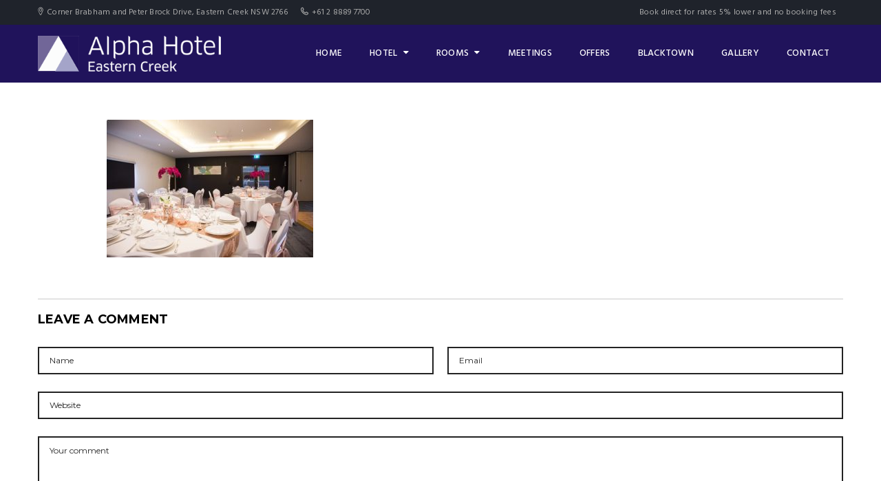

--- FILE ---
content_type: text/html; charset=UTF-8
request_url: https://www.alphahoteleasterncreek.com.au/gallery/meetings-and-functions/alpha-hotel-eastern-creek-functions-and-weddings-47/
body_size: 11857
content:
<!DOCTYPE html>
<html lang="en-US">
<head>
	<meta charset="UTF-8">
	<meta http-equiv="X-UA-Compatible" content="IE=edge">
	<meta name="viewport" content="width=device-width, initial-scale=1.0, maximum-scale=1.0, user-scalable=no">
	<meta name="format-detection" content="telephone=no">
	<meta name="apple-mobile-web-app-capable" content="yes">
	<link href="https://alphahoteleasterncreek.com.au/wp-content/uploads/2018/01/Alpha-Hotel-Eastern-Creek-Fav-Icon-1-min.png" rel="shortcut icon">	<link rel="profile" href="https://gmpg.org/xfn/11"/>
	<link rel="pingback" href="https://www.alphahoteleasterncreek.com.au/xmlrpc.php"/>
	<!--[if lt IE 9]>
	<script src="https://html5shim.googlecode.com/svn/trunk/html5.js"></script>
	<script src="https://css3-mediaqueries-js.googlecode.com/svn/trunk/css3-mediaqueries.js"></script>
	<![endif]-->
	<meta name='robots' content='index, follow, max-image-preview:large, max-snippet:-1, max-video-preview:-1' />

	<!-- This site is optimized with the Yoast SEO plugin v19.4 - https://yoast.com/wordpress/plugins/seo/ -->
	<title>Alpha Hotel Eastern Creek Functions and Weddings-47 - Alpha Hotel Eastern Creek</title>
	<link rel="canonical" href="https://test.alphahoteleasterncreek.com.au/wp-content/uploads/2018/02/Alpha-Hotel-Eastern-Creek-Functions-and-Weddings-47.jpg" />
	<meta property="og:locale" content="en_US" />
	<meta property="og:type" content="article" />
	<meta property="og:title" content="Alpha Hotel Eastern Creek Functions and Weddings-47 - Alpha Hotel Eastern Creek" />
	<meta property="og:url" content="https://test.alphahoteleasterncreek.com.au/wp-content/uploads/2018/02/Alpha-Hotel-Eastern-Creek-Functions-and-Weddings-47.jpg" />
	<meta property="og:site_name" content="Alpha Hotel Eastern Creek" />
	<meta property="og:image" content="https://test.alphahoteleasterncreek.com.au/wp-content/uploads/2018/02/Alpha-Hotel-Eastern-Creek-Functions-and-Weddings-47.jpg" />
	<meta property="og:image:width" content="1000" />
	<meta property="og:image:height" content="667" />
	<meta property="og:image:type" content="image/jpeg" />
	<script type="application/ld+json" class="yoast-schema-graph">{"@context":"https://schema.org","@graph":[{"@type":"WebSite","@id":"https://www.alphahoteleasterncreek.com.au/#website","url":"https://www.alphahoteleasterncreek.com.au/","name":"Alpha Hotel Eastern Creek","description":"Alpha Hotel Eastern Creek","potentialAction":[{"@type":"SearchAction","target":{"@type":"EntryPoint","urlTemplate":"https://www.alphahoteleasterncreek.com.au/?s={search_term_string}"},"query-input":"required name=search_term_string"}],"inLanguage":"en-US"},{"@type":"ImageObject","inLanguage":"en-US","@id":"https://test.alphahoteleasterncreek.com.au/wp-content/uploads/2018/02/Alpha-Hotel-Eastern-Creek-Functions-and-Weddings-47.jpg#primaryimage","url":"https://www.alphahoteleasterncreek.com.au/wp-content/uploads/2018/02/Alpha-Hotel-Eastern-Creek-Functions-and-Weddings-47.jpg","contentUrl":"https://www.alphahoteleasterncreek.com.au/wp-content/uploads/2018/02/Alpha-Hotel-Eastern-Creek-Functions-and-Weddings-47.jpg","width":1000,"height":667},{"@type":"WebPage","@id":"https://test.alphahoteleasterncreek.com.au/wp-content/uploads/2018/02/Alpha-Hotel-Eastern-Creek-Functions-and-Weddings-47.jpg","url":"https://test.alphahoteleasterncreek.com.au/wp-content/uploads/2018/02/Alpha-Hotel-Eastern-Creek-Functions-and-Weddings-47.jpg","name":"Alpha Hotel Eastern Creek Functions and Weddings-47 - Alpha Hotel Eastern Creek","isPartOf":{"@id":"https://www.alphahoteleasterncreek.com.au/#website"},"primaryImageOfPage":{"@id":"https://test.alphahoteleasterncreek.com.au/wp-content/uploads/2018/02/Alpha-Hotel-Eastern-Creek-Functions-and-Weddings-47.jpg#primaryimage"},"image":{"@id":"https://test.alphahoteleasterncreek.com.au/wp-content/uploads/2018/02/Alpha-Hotel-Eastern-Creek-Functions-and-Weddings-47.jpg#primaryimage"},"thumbnailUrl":"https://www.alphahoteleasterncreek.com.au/wp-content/uploads/2018/02/Alpha-Hotel-Eastern-Creek-Functions-and-Weddings-47.jpg","datePublished":"2018-02-22T11:42:16+00:00","dateModified":"2018-02-22T11:42:16+00:00","breadcrumb":{"@id":"https://test.alphahoteleasterncreek.com.au/wp-content/uploads/2018/02/Alpha-Hotel-Eastern-Creek-Functions-and-Weddings-47.jpg#breadcrumb"},"inLanguage":"en-US","potentialAction":[{"@type":"ReadAction","target":["https://test.alphahoteleasterncreek.com.au/wp-content/uploads/2018/02/Alpha-Hotel-Eastern-Creek-Functions-and-Weddings-47.jpg"]}]},{"@type":"BreadcrumbList","@id":"https://test.alphahoteleasterncreek.com.au/wp-content/uploads/2018/02/Alpha-Hotel-Eastern-Creek-Functions-and-Weddings-47.jpg#breadcrumb","itemListElement":[{"@type":"ListItem","position":1,"name":"Home","item":"https://www.alphahoteleasterncreek.com.au/"},{"@type":"ListItem","position":2,"name":"Meetings and Functions","item":"https://www.alphahoteleasterncreek.com.au/gallery/meetings-and-functions/"},{"@type":"ListItem","position":3,"name":"Alpha Hotel Eastern Creek Functions and Weddings-47"}]}]}</script>
	<!-- / Yoast SEO plugin. -->


<link rel='dns-prefetch' href='//fonts.googleapis.com' />
<link rel='dns-prefetch' href='//s.w.org' />
<link rel="alternate" type="application/rss+xml" title="Alpha Hotel Eastern Creek &raquo; Feed" href="https://www.alphahoteleasterncreek.com.au/feed/" />
<link rel="alternate" type="application/rss+xml" title="Alpha Hotel Eastern Creek &raquo; Comments Feed" href="https://www.alphahoteleasterncreek.com.au/comments/feed/" />
<link rel="alternate" type="application/rss+xml" title="Alpha Hotel Eastern Creek &raquo; Alpha Hotel Eastern Creek Functions and Weddings-47 Comments Feed" href="https://www.alphahoteleasterncreek.com.au/gallery/meetings-and-functions/alpha-hotel-eastern-creek-functions-and-weddings-47/feed/" />
<script type="text/javascript">
window._wpemojiSettings = {"baseUrl":"https:\/\/s.w.org\/images\/core\/emoji\/13.1.0\/72x72\/","ext":".png","svgUrl":"https:\/\/s.w.org\/images\/core\/emoji\/13.1.0\/svg\/","svgExt":".svg","source":{"concatemoji":"https:\/\/www.alphahoteleasterncreek.com.au\/wp-includes\/js\/wp-emoji-release.min.js?ver=5.9.12"}};
/*! This file is auto-generated */
!function(e,a,t){var n,r,o,i=a.createElement("canvas"),p=i.getContext&&i.getContext("2d");function s(e,t){var a=String.fromCharCode;p.clearRect(0,0,i.width,i.height),p.fillText(a.apply(this,e),0,0);e=i.toDataURL();return p.clearRect(0,0,i.width,i.height),p.fillText(a.apply(this,t),0,0),e===i.toDataURL()}function c(e){var t=a.createElement("script");t.src=e,t.defer=t.type="text/javascript",a.getElementsByTagName("head")[0].appendChild(t)}for(o=Array("flag","emoji"),t.supports={everything:!0,everythingExceptFlag:!0},r=0;r<o.length;r++)t.supports[o[r]]=function(e){if(!p||!p.fillText)return!1;switch(p.textBaseline="top",p.font="600 32px Arial",e){case"flag":return s([127987,65039,8205,9895,65039],[127987,65039,8203,9895,65039])?!1:!s([55356,56826,55356,56819],[55356,56826,8203,55356,56819])&&!s([55356,57332,56128,56423,56128,56418,56128,56421,56128,56430,56128,56423,56128,56447],[55356,57332,8203,56128,56423,8203,56128,56418,8203,56128,56421,8203,56128,56430,8203,56128,56423,8203,56128,56447]);case"emoji":return!s([10084,65039,8205,55357,56613],[10084,65039,8203,55357,56613])}return!1}(o[r]),t.supports.everything=t.supports.everything&&t.supports[o[r]],"flag"!==o[r]&&(t.supports.everythingExceptFlag=t.supports.everythingExceptFlag&&t.supports[o[r]]);t.supports.everythingExceptFlag=t.supports.everythingExceptFlag&&!t.supports.flag,t.DOMReady=!1,t.readyCallback=function(){t.DOMReady=!0},t.supports.everything||(n=function(){t.readyCallback()},a.addEventListener?(a.addEventListener("DOMContentLoaded",n,!1),e.addEventListener("load",n,!1)):(e.attachEvent("onload",n),a.attachEvent("onreadystatechange",function(){"complete"===a.readyState&&t.readyCallback()})),(n=t.source||{}).concatemoji?c(n.concatemoji):n.wpemoji&&n.twemoji&&(c(n.twemoji),c(n.wpemoji)))}(window,document,window._wpemojiSettings);
</script>
<style type="text/css">
img.wp-smiley,
img.emoji {
	display: inline !important;
	border: none !important;
	box-shadow: none !important;
	height: 1em !important;
	width: 1em !important;
	margin: 0 0.07em !important;
	vertical-align: -0.1em !important;
	background: none !important;
	padding: 0 !important;
}
</style>
	<link rel='stylesheet' id='font-awesome-css'  href='https://www.alphahoteleasterncreek.com.au/wp-content/themes/hillter/assets/css/lib/font-awesome.min.css?ver=4.7.0' type='text/css' media='all' />
<link rel='stylesheet' id='wp-block-library-css'  href='https://www.alphahoteleasterncreek.com.au/wp-includes/css/dist/block-library/style.min.css?ver=5.9.12' type='text/css' media='all' />
<style id='global-styles-inline-css' type='text/css'>
body{--wp--preset--color--black: #000000;--wp--preset--color--cyan-bluish-gray: #abb8c3;--wp--preset--color--white: #ffffff;--wp--preset--color--pale-pink: #f78da7;--wp--preset--color--vivid-red: #cf2e2e;--wp--preset--color--luminous-vivid-orange: #ff6900;--wp--preset--color--luminous-vivid-amber: #fcb900;--wp--preset--color--light-green-cyan: #7bdcb5;--wp--preset--color--vivid-green-cyan: #00d084;--wp--preset--color--pale-cyan-blue: #8ed1fc;--wp--preset--color--vivid-cyan-blue: #0693e3;--wp--preset--color--vivid-purple: #9b51e0;--wp--preset--gradient--vivid-cyan-blue-to-vivid-purple: linear-gradient(135deg,rgba(6,147,227,1) 0%,rgb(155,81,224) 100%);--wp--preset--gradient--light-green-cyan-to-vivid-green-cyan: linear-gradient(135deg,rgb(122,220,180) 0%,rgb(0,208,130) 100%);--wp--preset--gradient--luminous-vivid-amber-to-luminous-vivid-orange: linear-gradient(135deg,rgba(252,185,0,1) 0%,rgba(255,105,0,1) 100%);--wp--preset--gradient--luminous-vivid-orange-to-vivid-red: linear-gradient(135deg,rgba(255,105,0,1) 0%,rgb(207,46,46) 100%);--wp--preset--gradient--very-light-gray-to-cyan-bluish-gray: linear-gradient(135deg,rgb(238,238,238) 0%,rgb(169,184,195) 100%);--wp--preset--gradient--cool-to-warm-spectrum: linear-gradient(135deg,rgb(74,234,220) 0%,rgb(151,120,209) 20%,rgb(207,42,186) 40%,rgb(238,44,130) 60%,rgb(251,105,98) 80%,rgb(254,248,76) 100%);--wp--preset--gradient--blush-light-purple: linear-gradient(135deg,rgb(255,206,236) 0%,rgb(152,150,240) 100%);--wp--preset--gradient--blush-bordeaux: linear-gradient(135deg,rgb(254,205,165) 0%,rgb(254,45,45) 50%,rgb(107,0,62) 100%);--wp--preset--gradient--luminous-dusk: linear-gradient(135deg,rgb(255,203,112) 0%,rgb(199,81,192) 50%,rgb(65,88,208) 100%);--wp--preset--gradient--pale-ocean: linear-gradient(135deg,rgb(255,245,203) 0%,rgb(182,227,212) 50%,rgb(51,167,181) 100%);--wp--preset--gradient--electric-grass: linear-gradient(135deg,rgb(202,248,128) 0%,rgb(113,206,126) 100%);--wp--preset--gradient--midnight: linear-gradient(135deg,rgb(2,3,129) 0%,rgb(40,116,252) 100%);--wp--preset--duotone--dark-grayscale: url('#wp-duotone-dark-grayscale');--wp--preset--duotone--grayscale: url('#wp-duotone-grayscale');--wp--preset--duotone--purple-yellow: url('#wp-duotone-purple-yellow');--wp--preset--duotone--blue-red: url('#wp-duotone-blue-red');--wp--preset--duotone--midnight: url('#wp-duotone-midnight');--wp--preset--duotone--magenta-yellow: url('#wp-duotone-magenta-yellow');--wp--preset--duotone--purple-green: url('#wp-duotone-purple-green');--wp--preset--duotone--blue-orange: url('#wp-duotone-blue-orange');--wp--preset--font-size--small: 13px;--wp--preset--font-size--medium: 20px;--wp--preset--font-size--large: 36px;--wp--preset--font-size--x-large: 42px;}.has-black-color{color: var(--wp--preset--color--black) !important;}.has-cyan-bluish-gray-color{color: var(--wp--preset--color--cyan-bluish-gray) !important;}.has-white-color{color: var(--wp--preset--color--white) !important;}.has-pale-pink-color{color: var(--wp--preset--color--pale-pink) !important;}.has-vivid-red-color{color: var(--wp--preset--color--vivid-red) !important;}.has-luminous-vivid-orange-color{color: var(--wp--preset--color--luminous-vivid-orange) !important;}.has-luminous-vivid-amber-color{color: var(--wp--preset--color--luminous-vivid-amber) !important;}.has-light-green-cyan-color{color: var(--wp--preset--color--light-green-cyan) !important;}.has-vivid-green-cyan-color{color: var(--wp--preset--color--vivid-green-cyan) !important;}.has-pale-cyan-blue-color{color: var(--wp--preset--color--pale-cyan-blue) !important;}.has-vivid-cyan-blue-color{color: var(--wp--preset--color--vivid-cyan-blue) !important;}.has-vivid-purple-color{color: var(--wp--preset--color--vivid-purple) !important;}.has-black-background-color{background-color: var(--wp--preset--color--black) !important;}.has-cyan-bluish-gray-background-color{background-color: var(--wp--preset--color--cyan-bluish-gray) !important;}.has-white-background-color{background-color: var(--wp--preset--color--white) !important;}.has-pale-pink-background-color{background-color: var(--wp--preset--color--pale-pink) !important;}.has-vivid-red-background-color{background-color: var(--wp--preset--color--vivid-red) !important;}.has-luminous-vivid-orange-background-color{background-color: var(--wp--preset--color--luminous-vivid-orange) !important;}.has-luminous-vivid-amber-background-color{background-color: var(--wp--preset--color--luminous-vivid-amber) !important;}.has-light-green-cyan-background-color{background-color: var(--wp--preset--color--light-green-cyan) !important;}.has-vivid-green-cyan-background-color{background-color: var(--wp--preset--color--vivid-green-cyan) !important;}.has-pale-cyan-blue-background-color{background-color: var(--wp--preset--color--pale-cyan-blue) !important;}.has-vivid-cyan-blue-background-color{background-color: var(--wp--preset--color--vivid-cyan-blue) !important;}.has-vivid-purple-background-color{background-color: var(--wp--preset--color--vivid-purple) !important;}.has-black-border-color{border-color: var(--wp--preset--color--black) !important;}.has-cyan-bluish-gray-border-color{border-color: var(--wp--preset--color--cyan-bluish-gray) !important;}.has-white-border-color{border-color: var(--wp--preset--color--white) !important;}.has-pale-pink-border-color{border-color: var(--wp--preset--color--pale-pink) !important;}.has-vivid-red-border-color{border-color: var(--wp--preset--color--vivid-red) !important;}.has-luminous-vivid-orange-border-color{border-color: var(--wp--preset--color--luminous-vivid-orange) !important;}.has-luminous-vivid-amber-border-color{border-color: var(--wp--preset--color--luminous-vivid-amber) !important;}.has-light-green-cyan-border-color{border-color: var(--wp--preset--color--light-green-cyan) !important;}.has-vivid-green-cyan-border-color{border-color: var(--wp--preset--color--vivid-green-cyan) !important;}.has-pale-cyan-blue-border-color{border-color: var(--wp--preset--color--pale-cyan-blue) !important;}.has-vivid-cyan-blue-border-color{border-color: var(--wp--preset--color--vivid-cyan-blue) !important;}.has-vivid-purple-border-color{border-color: var(--wp--preset--color--vivid-purple) !important;}.has-vivid-cyan-blue-to-vivid-purple-gradient-background{background: var(--wp--preset--gradient--vivid-cyan-blue-to-vivid-purple) !important;}.has-light-green-cyan-to-vivid-green-cyan-gradient-background{background: var(--wp--preset--gradient--light-green-cyan-to-vivid-green-cyan) !important;}.has-luminous-vivid-amber-to-luminous-vivid-orange-gradient-background{background: var(--wp--preset--gradient--luminous-vivid-amber-to-luminous-vivid-orange) !important;}.has-luminous-vivid-orange-to-vivid-red-gradient-background{background: var(--wp--preset--gradient--luminous-vivid-orange-to-vivid-red) !important;}.has-very-light-gray-to-cyan-bluish-gray-gradient-background{background: var(--wp--preset--gradient--very-light-gray-to-cyan-bluish-gray) !important;}.has-cool-to-warm-spectrum-gradient-background{background: var(--wp--preset--gradient--cool-to-warm-spectrum) !important;}.has-blush-light-purple-gradient-background{background: var(--wp--preset--gradient--blush-light-purple) !important;}.has-blush-bordeaux-gradient-background{background: var(--wp--preset--gradient--blush-bordeaux) !important;}.has-luminous-dusk-gradient-background{background: var(--wp--preset--gradient--luminous-dusk) !important;}.has-pale-ocean-gradient-background{background: var(--wp--preset--gradient--pale-ocean) !important;}.has-electric-grass-gradient-background{background: var(--wp--preset--gradient--electric-grass) !important;}.has-midnight-gradient-background{background: var(--wp--preset--gradient--midnight) !important;}.has-small-font-size{font-size: var(--wp--preset--font-size--small) !important;}.has-medium-font-size{font-size: var(--wp--preset--font-size--medium) !important;}.has-large-font-size{font-size: var(--wp--preset--font-size--large) !important;}.has-x-large-font-size{font-size: var(--wp--preset--font-size--x-large) !important;}
</style>
<link rel='stylesheet' id='rs-plugin-settings-css'  href='https://www.alphahoteleasterncreek.com.au/wp-content/plugins/revslider/public/assets/css/settings.css?ver=5.4.6.3.1' type='text/css' media='all' />
<style id='rs-plugin-settings-inline-css' type='text/css'>
#rs-demo-id {}
</style>
<link rel='stylesheet' id='awe-carousel-css'  href='https://www.alphahoteleasterncreek.com.au/wp-content/themes/hillter/assets/css/lib/owl.carousel.css?ver=5.9.12' type='text/css' media='all' />
<link rel='stylesheet' id='awebooking-template-css'  href='https://www.alphahoteleasterncreek.com.au/wp-content/plugins/awebooking//assets/css/awebooking.css?ver=3.0.3' type='text/css' media='all' />
<link rel='stylesheet' id='jquery-ui-css'  href='https://www.alphahoteleasterncreek.com.au/wp-content/themes/hillter/assets/css/lib/jquery-ui.min.css?ver=5.9.12' type='text/css' media='all' />
<link rel='stylesheet' id='bootstrap-css'  href='https://www.alphahoteleasterncreek.com.au/wp-content/themes/hillter/assets/css/lib/bootstrap.min.css?ver=5.9.12' type='text/css' media='all' />
<link rel='stylesheet' id='awe-colio-css'  href='https://www.alphahoteleasterncreek.com.au/wp-content/themes/hillter/assets/css/lib/font-hilltericon.css?ver=5.9.12' type='text/css' media='all' />
<link rel='stylesheet' id='awe-colio2-css'  href='https://www.alphahoteleasterncreek.com.au/wp-content/themes/hillter/assets/css/lib/font-hillter2icon.css?ver=5.9.12' type='text/css' media='all' />
<link rel='stylesheet' id='bootstrap-select-css'  href='https://www.alphahoteleasterncreek.com.au/wp-content/themes/hillter/assets/css/lib/bootstrap-select.min.css?ver=5.9.12' type='text/css' media='all' />
<link rel='stylesheet' id='magnific-popup-css'  href='https://www.alphahoteleasterncreek.com.au/wp-content/plugins/awebooking//assets/css/magnific-popup.css?ver=1.1.0' type='text/css' media='all' />
<link rel='stylesheet' id='awe-main-style-css'  href='https://www.alphahoteleasterncreek.com.au/wp-content/themes/hillter/assets/css/style.css?ver=5.9.12' type='text/css' media='all' />
<style id='awe-main-style-inline-css' type='text/css'>

			.accomd-modations-room .text,
			.gallery-cat ul li:hover a, .gallery-cat ul li.active a,
			.footer .footer_top,
			.reservation,
			.awe-no-header-transparent .header_content,
			.header_mobile,
			.awe-datepicker.ui-datepicker .ui-datepicker-header, 
			.apb-datepicker.ui-datepicker .ui-datepicker-header,
			.awe-datepicker.ui-datepicker .ui-datepicker-calendar thead th, 
			.apb-datepicker.ui-datepicker .ui-datepicker-calendar thead th,
			.awe-datepicker.ui-datepicker .ui-datepicker-calendar td a.ui-state-active, 
			.awe-datepicker.ui-datepicker .ui-datepicker-calendar td a:hover, 
			.apb-datepicker.ui-datepicker .ui-datepicker-calendar td a.ui-state-active, 
			.apb-datepicker.ui-datepicker .ui-datepicker-calendar td a:hover,
			.header_content .menu > li .sub-menu li:hover > a, 
			.header_top .sub-menu li:hover > a,
			.header_content .menu > li .sub-menu li.current-menu-item > a {
				background-color: #20135b;
			}
			.restaurant_item .text .price,
			.tabs-restaurant .ui-tabs-nav li:hover a, .tabs-restaurant .vc_tta-tabs-list li:hover a .vc_tta-title-text,
			.tabs-restaurant .vc_tta-tabs-list li.vc_active a .vc_tta-title-text, .tabs-restaurant .ui-tabs-nav li.ui-state-active a, 
			.news-item .text .read-more:hover,
			.awe-posts .news-item h3:hover a,
			h1 a:hover, .h1 a:hover, 
			h2 a:hover, .h2 a:hover, 
			h3 a:hover, .h3 a:hover, 
			h4 a:hover, .h4 a:hover, 
			h5 a:hover, .h5 a:hover, 
			h6 a:hover, .h6 a:hover,
			.event-restaurant_content li .text a:hover,
			.contact ul li .icon {
				color: #20135b
			}
			.tabs-restaurant .ui-tabs-nav li:before,
			.tabs-restaurant .vc_tta-tabs-list li:before {
				border-top-color: #20135b;
			}

			.header_content,
			.hentry .entry-media .count-date,
			.room_item-6 .text {
				background-color: rgba(32,19,91,0.85);
			}
			
			
			.awe-btn, input[type=submit], 
			button, 
			.activiti_item .text .view-more, 
			.awe-btn.awe-btn-default, 
			.awebooking .apb-btn, 
			.awebooking .apb-btn:visited,
			.awebooking-wrapper.custom-hillter .apb-btn,
			.awe-btn.awe-btn-outline:hover {
				background-color: #20135b;
			}
			.awe-btn:hover, .awe-btn:focus, .awe-btn.awe-btn-default:hover,
			.awebooking-wrapper.custom-hillter .apb-btn:hover {
				background-color: rgba(32,19,91,0.8);
			}
			.awe-btn.awe-btn-outline:hover {
				border-color: #20135b
			}


			
			.awe-no-header-transparent .header_content,
			.header_content .menu > li .sub-menu li.current-menu-item > a,
			.header_content .menu > li .sub-menu li:hover > a,
			.header_top .sub-menu li:hover > a {
				background-color: #20135b;
			}
			.header_content,
			.header_mobile,
			.header_mobile .header_menu,
			.header-menu-center .header_top {
				background-color: rgba(32,19,91,0.85);
			}
			.header_content .menu > li > a,
			.header_top .sub-menu li:hover > a,
			.header_mobile .header_menu ul li a{
				color: #ffffff;
			}
			.footer .footer_center,
			.footer .footer_bottom {
				background-color: #979bc3;
			}
			.footer .widget p,
			.footer .widget a,
			.footer .footer_bottom p,
			.footer .widget .widget-title {
				color: #ffffff;
			}
</style>
<link rel='stylesheet' id='awe-google-font-css'  href='//fonts.googleapis.com/css?family=Hind%3A400%2C300%2C500%2C600%7CMontserrat%3A400%2C700&#038;ver=5.9.12' type='text/css' media='all' />
<!--[if lt IE 9]><script src="https://www.alphahoteleasterncreek.com.au/wp-content/themes/hillter/assets/js/html5.js"></script><![endif]-->
<script type='text/javascript' src='https://www.alphahoteleasterncreek.com.au/wp-includes/js/jquery/jquery.min.js?ver=3.6.0' id='jquery-core-js'></script>
<script type='text/javascript' src='https://www.alphahoteleasterncreek.com.au/wp-includes/js/jquery/jquery-migrate.min.js?ver=3.3.2' id='jquery-migrate-js'></script>
<script type='text/javascript' src='https://www.alphahoteleasterncreek.com.au/wp-content/plugins/revslider/public/assets/js/jquery.themepunch.tools.min.js?ver=5.4.6.3.1' id='tp-tools-js'></script>
<script type='text/javascript' src='https://www.alphahoteleasterncreek.com.au/wp-content/plugins/revslider/public/assets/js/jquery.themepunch.revolution.min.js?ver=5.4.6.3.1' id='revmin-js'></script>
<link rel="pingback" href="https://www.alphahoteleasterncreek.com.au/xmlrpc.php" />
<link rel="https://api.w.org/" href="https://www.alphahoteleasterncreek.com.au/wp-json/" /><link rel="alternate" type="application/json" href="https://www.alphahoteleasterncreek.com.au/wp-json/wp/v2/media/4215" /><link rel="EditURI" type="application/rsd+xml" title="RSD" href="https://www.alphahoteleasterncreek.com.au/xmlrpc.php?rsd" />
<link rel="wlwmanifest" type="application/wlwmanifest+xml" href="https://www.alphahoteleasterncreek.com.au/wp-includes/wlwmanifest.xml" /> 
<meta name="generator" content="WordPress 5.9.12" />
<link rel='shortlink' href='https://www.alphahoteleasterncreek.com.au/?p=4215' />
<link rel="alternate" type="application/json+oembed" href="https://www.alphahoteleasterncreek.com.au/wp-json/oembed/1.0/embed?url=https%3A%2F%2Fwww.alphahoteleasterncreek.com.au%2Fgallery%2Fmeetings-and-functions%2Falpha-hotel-eastern-creek-functions-and-weddings-47%2F" />
<link rel="alternate" type="text/xml+oembed" href="https://www.alphahoteleasterncreek.com.au/wp-json/oembed/1.0/embed?url=https%3A%2F%2Fwww.alphahoteleasterncreek.com.au%2Fgallery%2Fmeetings-and-functions%2Falpha-hotel-eastern-creek-functions-and-weddings-47%2F&#038;format=xml" />
<style>
		.section-comingsoon {
			background-image: url("https://test.alphahoteleasterncreek.com.au/wp-content/themes/hillter/assets/images/default/bg-comingsoon.jpg") !important;
		}
	</style><meta name="generator" content="Powered by WPBakery Page Builder - drag and drop page builder for WordPress."/>
<!--[if lte IE 9]><link rel="stylesheet" type="text/css" href="https://www.alphahoteleasterncreek.com.au/wp-content/plugins/js_composer/assets/css/vc_lte_ie9.min.css" media="screen"><![endif]--><meta name="generator" content="Powered by Slider Revolution 5.4.6.3.1 - responsive, Mobile-Friendly Slider Plugin for WordPress with comfortable drag and drop interface." />
<!-- Google Tag Manager -->
<script>(function(w,d,s,l,i){w[l]=w[l]||[];w[l].push({'gtm.start':
new Date().getTime(),event:'gtm.js'});var f=d.getElementsByTagName(s)[0],
j=d.createElement(s),dl=l!='dataLayer'?'&l='+l:'';j.async=true;j.src=
'https://www.googletagmanager.com/gtm.js?id='+i+dl;f.parentNode.insertBefore(j,f);
})(window,document,'script','dataLayer','GTM-5CBDJ2R');</script>
<!-- End Google Tag Manager --><link rel="icon" href="https://www.alphahoteleasterncreek.com.au/wp-content/uploads/2018/01/Alpha-Hotel-Eastern-Creek-Fav-Icon-1-min.png" sizes="32x32" />
<link rel="icon" href="https://www.alphahoteleasterncreek.com.au/wp-content/uploads/2018/01/Alpha-Hotel-Eastern-Creek-Fav-Icon-1-min.png" sizes="192x192" />
<link rel="apple-touch-icon" href="https://www.alphahoteleasterncreek.com.au/wp-content/uploads/2018/01/Alpha-Hotel-Eastern-Creek-Fav-Icon-1-min.png" />
<meta name="msapplication-TileImage" content="https://www.alphahoteleasterncreek.com.au/wp-content/uploads/2018/01/Alpha-Hotel-Eastern-Creek-Fav-Icon-1-min.png" />
<script type="text/javascript">function setREVStartSize(e){
				try{ var i=jQuery(window).width(),t=9999,r=0,n=0,l=0,f=0,s=0,h=0;					
					if(e.responsiveLevels&&(jQuery.each(e.responsiveLevels,function(e,f){f>i&&(t=r=f,l=e),i>f&&f>r&&(r=f,n=e)}),t>r&&(l=n)),f=e.gridheight[l]||e.gridheight[0]||e.gridheight,s=e.gridwidth[l]||e.gridwidth[0]||e.gridwidth,h=i/s,h=h>1?1:h,f=Math.round(h*f),"fullscreen"==e.sliderLayout){var u=(e.c.width(),jQuery(window).height());if(void 0!=e.fullScreenOffsetContainer){var c=e.fullScreenOffsetContainer.split(",");if (c) jQuery.each(c,function(e,i){u=jQuery(i).length>0?u-jQuery(i).outerHeight(!0):u}),e.fullScreenOffset.split("%").length>1&&void 0!=e.fullScreenOffset&&e.fullScreenOffset.length>0?u-=jQuery(window).height()*parseInt(e.fullScreenOffset,0)/100:void 0!=e.fullScreenOffset&&e.fullScreenOffset.length>0&&(u-=parseInt(e.fullScreenOffset,0))}f=u}else void 0!=e.minHeight&&f<e.minHeight&&(f=e.minHeight);e.c.closest(".rev_slider_wrapper").css({height:f})					
				}catch(d){console.log("Failure at Presize of Slider:"+d)}
			};</script>
<style type='text/css'>.check-availability h2:before {
    border: 3px solid #20135b;
    color: #20135b;
}
.accomd-modations-room .text {
    background-color: #706698;
}
#hillter-backtop .hillter {
    background: #a4a4ca;
}
.accomd-modations-room .text h2 a:hover {
    color: #20135b;
}
.awebooking-check-availability-page.awe-vc-template .section-blog .container {
    padding-top: 0px;
}
.gallery-cat ul li:hover a, .gallery-cat ul li.active a {
    background-color: #706698;
}
.awe-package .awe-package__content {
    background-color: rgba( 112, 102, 152, 0.85 );
}
.awe-package__subtitle {
    padding-left: 10px;
    padding-right: 10px;
}
h1 a:hover, .h1 a:hover, h2 a:hover, .h2 a:hover, h3 a:hover, .h3 a:hover, h4 a:hover, .h4 a:hover, h5 a:hover, .h5 a:hover, h6 a:hover, .h6 a:hover {
    color: #20135b;
}
.awe-package__btn:hover {
    border: 2px solid #20135b;
    background: #20135b;
}
.awe-overlay {
    background-color: rgba(164, 164, 202, 0.7);
}
.section-sub-banner .awe-overlay {
    background-color: rgba(164, 164, 202, 0.7);
}
a, .woocommerce .woocommerce-breadcrumb a {
    color: #706698;
}
.border--none .awe-icon2__icon {
    width: 0px;
    height: 50px;
    font-size: 20px;
}
.wpb_button, .wpb_content_element, ul.wpb_thumbnails-fluid>li {
    margin-bottom: 20px;
}
.vc_col-has-fill>.vc_column-inner, .vc_row-has-fill+.vc_row-full-width+.vc_row>.vc_column_container>.vc_column-inner, .vc_row-has-fill+.vc_row>.vc_column_container>.vc_column-inner, .vc_row-has-fill+.vc_vc_row>.vc_row>.vc_vc_column>.vc_column_container>.vc_column-inner, .vc_row-has-fill+.vc_vc_row_inner>.vc_row>.vc_vc_column_inner>.vc_column_container>.vc_column-inner, .vc_row-has-fill>.vc_column_container>.vc_column-inner, .vc_row-has-fill>.vc_row>.vc_vc_column>.vc_column_container>.vc_column-inner, .vc_row-has-fill>.vc_vc_column_inner>.vc_column_container>.vc_column-inner, .vc_section.vc_section-has-fill, .vc_section.vc_section-has-fill+.vc_row-full-width+.vc_section, .vc_section.vc_section-has-fill+.vc_section {
    padding-top: 15px;
}
.wpb_button, .wpb_content_element, ul.wpb_thumbnails-fluid>li {
    margin-bottom: 0px;
}
.awe-icon2__icon {
    margin-right: 2px;
}
button, input, optgroup, select, textarea {
    margin-bottom: 5px;
}
.room-grid1__title {
    font-size: 22px;
}
.room-grid1__price {
    color: #706797;
}
.menu-bars.active span:before {
    background-color: #979bc3;
}
.menu-bars:hover span:before {
    background-color: #979bc3;
}
.menu-bars.active span:after {
    background-color: #979bc3;
}
.menu-bars:hover span:after {
    background-color: #979bc3;
}
.room-grid1 .room-grid1__extra {
    padding-left: 10px;
    padding-right: 10px;
}
.awe-btn.awe-btn-outline {
    border: 2px solid #1b0f66;
}
@media (max-width: 480px) { 
    .vc_col-xs-6     {
        width: 100%;
    }
}
.awebooking-check-availability-page.awe-vc-template .section-blog .container {
    padding-bottom: 0px;
}
.header_right .top-nav li a {
    text-transform: none;
}
.gform_wrapper .top_label .gfield_label {
    color: #211759;
}
.button:hover {
    background-color: #676296;
}
.widget li {
    padding-top: 5px !important;
    padding-bottom: 5px !important;
}
.footer .footer_bottom {
    color: #ffffff;
}
.awebooking-wrapper.custom-hillter .apb-content {
    padding: 0px 0;
    padding-bottom: 20px;
}
.vc_icon_element {
    line-height: 0;
    font-size: 12px;
    margin-bottom: -15px;
}
.mfp-wrap .mfp-prevent-close:hover {
    color: #a4a5c9;
    border-color: #a4a5c9;
}
.vc_row-has-fill>.vc_column_container>.vc_column-inner, .vc_row-has-fill>.vc_row>.vc_vc_column>.vc_column_container>.vc_column-inner, .vc_row-has-fill>.vc_vc_column_inner>.vc_column_container>.vc_column-inner, .vc_section.vc_section-has-fill, .vc_section.vc_section-has-fill+.vc_row-full-width+.vc_section, .vc_section.vc_section-has-fill+.vc_section {
    padding-top: 30px;
}</style>
<noscript><style type="text/css"> .wpb_animate_when_almost_visible { opacity: 1; }</style></noscript></head>


<!--[if IE 7]>
<body data-rsssl=1 class="attachment attachment-template-default single single-attachment postid-4215 attachmentid-4215 attachment-jpeg ie7 lt-ie8 lt-ie9 lt-ie10 awe-no-header-transparent wpb-js-composer js-comp-ver-5.4.4 vc_responsive">
<!-- Google Tag Manager (noscript) -->
<noscript><iframe src="https://www.googletagmanager.com/ns.html?id=GTM-5CBDJ2R"
height="0" width="0" style="display:none;visibility:hidden"></iframe></noscript>
<!-- End Google Tag Manager (noscript) --> <![endif]-->
<!--[if IE 8]>
<body data-rsssl=1 class="attachment attachment-template-default single single-attachment postid-4215 attachmentid-4215 attachment-jpeg ie8 lt-ie9 lt-ie10 awe-no-header-transparent wpb-js-composer js-comp-ver-5.4.4 vc_responsive"> <![endif]-->
<!--[if IE 9]>
<body data-rsssl=1 class="attachment attachment-template-default single single-attachment postid-4215 attachmentid-4215 attachment-jpeg ie9 lt-ie10 awe-no-header-transparent wpb-js-composer js-comp-ver-5.4.4 vc_responsive"> <![endif]-->
<!--[if (gt IE 9)|!(IE)]><!-->
<body data-rsssl=1 class="attachment attachment-template-default single single-attachment postid-4215 attachmentid-4215 attachment-jpeg awe-no-header-transparent wpb-js-composer js-comp-ver-5.4.4 vc_responsive"> <!--<![endif]-->



<!-- PAGE WRAP -->
<div id="page-wrap">
	<div id="hillter-backtop" class="hillter-backtop">
		<a href="#">
			<span class="hillter hillter-icon-left-arrow"></span>
		</a>
    </div>
			<!-- HEADER -->
		<header id="header" class="">
			<!-- HEADER TOP -->
			<div class="header_top">
				<div class="container">
									<div class="header_left float-left">
								<span><i class="hillter-icon-location"></i>Corner Brabham and Peter Brock Drive, Eastern Creek NSW 2766</span>
	
			<span><i class="hillter-icon-phone"></i>+61 2 8889 7700</span>
						</div>
					<div class="header_right float-right">
						<div class="menu-top-menu-container"><ul id="menu-top-menu" class="top-nav"><li id="menu-item-3420" class="menu-item menu-item-type-post_type menu-item-object-page menu-item-3420"><a title="Book direct for rates 5% lower and no booking fees" href="https://www.alphahoteleasterncreek.com.au/reservations/best-price-promise/">Book direct for rates 5% lower and no booking fees</a></li>
</ul></div>					</div>
								</div>
			</div>
			<!-- END / HEADER TOP -->

			<!-- HEADER LOGO & MENU -->
						<div id="header_content" class="header_content sticky-enable">

				<div class="container">
					<div class="logo-left ">
						<!-- HEADER LOGO -->
						        <div class="header_logo">
						<a title="Alpha Hotel Eastern Creek"
			   href="https://www.alphahoteleasterncreek.com.au/"><img
					src="https://alphahoteleasterncreek.com.au/wp-content/uploads/2018/01/Alpha-Hotel-Eastern-Creek-Logo-min.png"
					alt="Alpha Hotel Eastern Creek"></a>
        </div>

							<!-- END / HEADER LOGO -->
					</div>
					<!-- HEADER MENU -->
					<nav class="header_menu">
						<div class="menu-main-menu-container"><ul id="menu-main-menu" class="menu hillter2-menu"><li id="menu-item-68" class="menu-item menu-item-type-custom menu-item-object-custom menu-item-68"><a href="https://alphahoteleasterncreek.com.au/">Home</a></li>
<li id="menu-item-320" class="menu-item menu-item-type-post_type menu-item-object-page menu-item-has-children menu-item-320"><a title="Alpha Hotel Eastern Creek &#8211; About the hotel" href="https://www.alphahoteleasterncreek.com.au/the-hotel/about-alpha-hotel-eastern-creek/">Hotel<span class="fa fa-caret-down"></span></a>
<ul class="sub-menu">
	<li id="menu-item-4924" class="menu-item menu-item-type-post_type menu-item-object-page menu-item-4924"><a href="https://www.oakbarandgrill.com.au/">Drink &#038; Dine</a></li>
	<li id="menu-item-90" class="menu-item menu-item-type-post_type menu-item-object-page menu-item-90"><a href="https://www.alphahoteleasterncreek.com.au/the-hotel/facilities/">Facilities</a></li>
	<li id="menu-item-1051" class="menu-item menu-item-type-post_type menu-item-object-page menu-item-1051"><a href="https://www.alphahoteleasterncreek.com.au/executive-floor/">Executive Floor</a></li>
</ul>
</li>
<li id="menu-item-56" class="menu-item menu-item-type-post_type menu-item-object-page menu-item-has-children menu-item-56"><a href="https://www.alphahoteleasterncreek.com.au/rooms/">Rooms<span class="fa fa-caret-down"></span></a>
<ul class="sub-menu">
	<li id="menu-item-3589" class="menu-item menu-item-type-post_type menu-item-object-room_type menu-item-3589"><a href="https://www.alphahoteleasterncreek.com.au/rooms-and-apartments/queen-rooms/">Queen Room</a></li>
	<li id="menu-item-4095" class="menu-item menu-item-type-post_type menu-item-object-room_type menu-item-4095"><a title="Alpha Hotel Eastern Creek Deluxe Twin Room" href="https://www.alphahoteleasterncreek.com.au/rooms-and-apartments/deluxe-twin-room/">Twin Room</a></li>
	<li id="menu-item-3591" class="menu-item menu-item-type-post_type menu-item-object-room_type menu-item-3591"><a href="https://www.alphahoteleasterncreek.com.au/rooms-and-apartments/alpha-suite/">Alpha Family Suite</a></li>
	<li id="menu-item-4405" class="menu-item menu-item-type-post_type menu-item-object-room_type menu-item-4405"><a href="https://www.alphahoteleasterncreek.com.au/rooms-and-apartments/executive-king-room/">Executive King Room</a></li>
	<li id="menu-item-4404" class="menu-item menu-item-type-post_type menu-item-object-room_type menu-item-4404"><a href="https://www.alphahoteleasterncreek.com.au/rooms-and-apartments/executive-studio/">Executive Studio</a></li>
	<li id="menu-item-3587" class="menu-item menu-item-type-post_type menu-item-object-room_type menu-item-3587"><a href="https://www.alphahoteleasterncreek.com.au/rooms-and-apartments/alpha-apartment/">Alpha Apartment</a></li>
	<li id="menu-item-4602" class="menu-item menu-item-type-post_type menu-item-object-room_type menu-item-4602"><a href="https://www.alphahoteleasterncreek.com.au/rooms-and-apartments/family-room/">Interconnecting Rooms</a></li>
</ul>
</li>
<li id="menu-item-3713" class="menu-item menu-item-type-post_type menu-item-object-page menu-item-3713"><a title="Meetings and Events &#8211; Alpha Hotel Eastern Creek" href="https://www.alphahoteleasterncreek.com.au/meetings-and-functions/">Meetings</a></li>
<li id="menu-item-3422" class="menu-item menu-item-type-post_type menu-item-object-page menu-item-3422"><a href="https://www.alphahoteleasterncreek.com.au/hotel-deals/">Offers</a></li>
<li id="menu-item-208" class="menu-item menu-item-type-post_type menu-item-object-page menu-item-208"><a href="https://www.alphahoteleasterncreek.com.au/blacktown/">Blacktown</a></li>
<li id="menu-item-3534" class="menu-item menu-item-type-post_type menu-item-object-page menu-item-3534"><a href="https://www.alphahoteleasterncreek.com.au/hotel-gallery/">Gallery</a></li>
<li id="menu-item-3494" class="menu-item menu-item-type-post_type menu-item-object-page menu-item-3494"><a href="https://www.alphahoteleasterncreek.com.au/contact-us/">Contact</a></li>
</ul></div>					</nav>
					<!-- END / HEADER MENU -->

					<!-- MENU BAR -->
					<div class="menu-bars"><span></span></div>
					<!-- END / MENU BAR -->				

				</div>
			</div>
			<!-- END / HEADER LOGO & MENU -->

		</header>
		<!-- END / HEADER -->

		<!--End coming soon-->
	
<!-- SINGLE-->
<div class="main-wrapper section-blog bg-white">
	
	<div class="container">
																<!-- POST CONTENT -->
							    <article class="post-4215 attachment type-attachment status-inherit hentry">

        <div class="entry-content">
        <p class="attachment"><a href='https://www.alphahoteleasterncreek.com.au/wp-content/uploads/2018/02/Alpha-Hotel-Eastern-Creek-Functions-and-Weddings-47.jpg'><img width="300" height="200" src="https://www.alphahoteleasterncreek.com.au/wp-content/uploads/2018/02/Alpha-Hotel-Eastern-Creek-Functions-and-Weddings-47-300x200.jpg" class="attachment-medium size-medium" alt="" loading="lazy" srcset="https://www.alphahoteleasterncreek.com.au/wp-content/uploads/2018/02/Alpha-Hotel-Eastern-Creek-Functions-and-Weddings-47-300x200.jpg 300w, https://www.alphahoteleasterncreek.com.au/wp-content/uploads/2018/02/Alpha-Hotel-Eastern-Creek-Functions-and-Weddings-47-768x512.jpg 768w, https://www.alphahoteleasterncreek.com.au/wp-content/uploads/2018/02/Alpha-Hotel-Eastern-Creek-Functions-and-Weddings-47-600x400.jpg 600w, https://www.alphahoteleasterncreek.com.au/wp-content/uploads/2018/02/Alpha-Hotel-Eastern-Creek-Functions-and-Weddings-47.jpg 1000w" sizes="(max-width: 300px) 100vw, 300px" /></a></p>
<ul class="page-navigation"></ul>    </div>
</article>
							<!-- END / POST CONTENT -->

							<!-- COMMENT -->
							    

    <!-- <div class="reply-title"> -->
    	        <div id="respond" class="comment-respond">
        <h3 id="reply-title"
            class="comment-reply-title">LEAVE A COMMENT            <small><a rel="nofollow" id="cancel-comment-reply-link" href="/gallery/meetings-and-functions/alpha-hotel-eastern-creek-functions-and-weddings-47/#respond" style="display:none;">Cancel reply</a></small>
        </h3>
                    <form action="https://www.alphahoteleasterncreek.com.au/wp-comments-post.php" method="post"
                  id="respond-comment"
                  class="comment-form" novalidate>
                                <div class="row">
                    
                                                                    <div class="col-sm-6"><input id="author" class="field-text" name="author" type="text" value=""  aria-required='true' placeholder="Name" /></div>
<div class="col-sm-6"><input id="email" class="field-text" name="email" type="text" value=""  aria-required='true' placeholder="Email" /></div>
<div class="col-sm-12"><input id="url" name="url" type="text" class="field-text" placeholder="Website"></div>
                                        <div class="col-sm-12"><textarea id="comment" class="textarea field-textarea" name="comment" aria-required="true" placeholder="Your comment"></textarea></div>                                        <div class="col-md-4">
                        <div class="form-actions">
                            <input name="submit" type="submit"
                                   id="submit"
                                   class="awe-btn awe-btn-14 text-uppercase"
                                   value="Submit"/>
                            <input type='hidden' name='comment_post_ID' value='4215' id='comment_post_ID' />
<input type='hidden' name='comment_parent' id='comment_parent' value='0' />
                        </div>
                    </div>
                                    </div>
            </form>
            </div><!-- #respond -->
        <!-- </div>
 -->

							<!-- END / COMMENT -->
											</div>
</div>
<!-- END / SINGLE -->
        <!-- FOOTER -->
        <footer id="footer" class="footer " >

            <!-- FOOTER TOP -->
			            <!-- END / FOOTER TOP -->

            
            									            <!-- FOOTER CENTER -->
	            <div class="footer_center">
	                <div class="container">
	                    <div class="row">

	                    
	                    			                        <div class="col-xs-12 col-sm-3">
									<aside id="gform_widget-2" class="widget gform_widget"><h4 class="widget-title">Sign up for hotel deals</h4><link rel='stylesheet' id='gforms_reset_css-css'  href='https://www.alphahoteleasterncreek.com.au/wp-content/plugins/gravityforms/css/formreset.min.css?ver=2.4.21' type='text/css' media='all' />
<link rel='stylesheet' id='gforms_formsmain_css-css'  href='https://www.alphahoteleasterncreek.com.au/wp-content/plugins/gravityforms/css/formsmain.min.css?ver=2.4.21' type='text/css' media='all' />
<link rel='stylesheet' id='gforms_ready_class_css-css'  href='https://www.alphahoteleasterncreek.com.au/wp-content/plugins/gravityforms/css/readyclass.min.css?ver=2.4.21' type='text/css' media='all' />
<link rel='stylesheet' id='gforms_browsers_css-css'  href='https://www.alphahoteleasterncreek.com.au/wp-content/plugins/gravityforms/css/browsers.min.css?ver=2.4.21' type='text/css' media='all' />

                <div class='gf_browser_chrome gform_wrapper' id='gform_wrapper_1' ><form method='post' enctype='multipart/form-data'  id='gform_1'  action='/gallery/meetings-and-functions/alpha-hotel-eastern-creek-functions-and-weddings-47/'>
                        <div class='gform_body'><ul id='gform_fields_1' class='gform_fields top_label form_sublabel_below description_below'><li id='field_1_2'  class='gfield field_sublabel_below field_description_below gfield_visibility_visible' ><label class='gfield_label' for='input_1_2' >First Name</label><div class='ginput_container ginput_container_text'><input name='input_2' id='input_1_2' type='text' value='' class='large'   tabindex='1'   aria-invalid="false" /></div></li><li id='field_1_3'  class='gfield field_sublabel_below field_description_below gfield_visibility_visible' ><label class='gfield_label' for='input_1_3' >Last Name</label><div class='ginput_container ginput_container_text'><input name='input_3' id='input_1_3' type='text' value='' class='large'   tabindex='2'   aria-invalid="false" /></div></li><li id='field_1_1'  class='gfield field_sublabel_below field_description_below gfield_visibility_visible' ><label class='gfield_label' for='input_1_1' >Email</label><div class='ginput_container ginput_container_email'>
                            <input name='input_1' id='input_1_1' type='text' value='' class='large' tabindex='3'    aria-invalid="false" />
                        </div></li>
                            </ul></div>
        <div class='gform_footer top_label'> <input type='submit' id='gform_submit_button_1' class='gform_button button' value='SUBSCRIBE' tabindex='4' onclick='if(window["gf_submitting_1"]){return false;}  window["gf_submitting_1"]=true;  ' onkeypress='if( event.keyCode == 13 ){ if(window["gf_submitting_1"]){return false;} window["gf_submitting_1"]=true;  jQuery("#gform_1").trigger("submit",[true]); }' /> 
            <input type='hidden' class='gform_hidden' name='is_submit_1' value='1' />
            <input type='hidden' class='gform_hidden' name='gform_submit' value='1' />
            
            <input type='hidden' class='gform_hidden' name='gform_unique_id' value='' />
            <input type='hidden' class='gform_hidden' name='state_1' value='WyJbXSIsImJiNjc3MjZmMzEyZDc5NTU0NjNlNGEyYTAyZTcxMmQ3Il0=' />
            <input type='hidden' class='gform_hidden' name='gform_target_page_number_1' id='gform_target_page_number_1' value='0' />
            <input type='hidden' class='gform_hidden' name='gform_source_page_number_1' id='gform_source_page_number_1' value='1' />
            <input type='hidden' name='gform_field_values' value='' />
            
        </div>
                        </form>
                        </div><script type='text/javascript'> jQuery(document).bind('gform_post_render', function(event, formId, currentPage){if(formId == 1) {} } );jQuery(document).bind('gform_post_conditional_logic', function(event, formId, fields, isInit){} );</script><script type='text/javascript'> jQuery(document).ready(function(){jQuery(document).trigger('gform_post_render', [1, 1]) } ); </script></aside>		                        </div>
		                    		                        <div class="col-xs-12 col-sm-3">
											                        </div>
		                    		                        <div class="col-xs-12 col-sm-3">
									<aside id="text-5" class="widget widget_text">			<div class="textwidget"><p><a href="https://www.alphahoteleasterncreek.com.au/the-hotel/facilities/">Alpha Eastern Creek Facilities</a><br />
<a href="https://www.alphahoteleasterncreek.com.au/hotel-deals/">Eastern Creek Hotel Deals</a><br />
<a href="https://www.alphahoteleasterncreek.com.au/the-hotel/drink-dine/">Eastern Creek Restaurants </a><br />
<a href="https://www.alphahoteleasterncreek.com.au/the-hotel/drink-dine/">Eastern Creek Bars</a><br />
<a href="https://www.alphahoteleasterncreek.com.au/meetings/">Eastern Creek Conferences</a><br />
<a href="https://www.alphahoteleasterncreek.com.au/blacktown/">Eastern Creek Sydney</a><br />
<a href="https://www.alphahoteleasterncreek.com.au/hotel-gallery/">Alpha Eastern Creek Gallery</a><br />
<a href="https://www.alphahoteleasterncreek.com.au/rooms/">Eastern Creek Accommodation</a><br />
<a href="https://alphahoteleasterncreek.com.au/blacktown/raging-waters/">Racing Waters Sydney Accommodation</a><br />
<a href="https://www.alphahoteleasterncreek.com.au/neighbourhood/sydney-olympic-park/">Sydney Olympic Park Hotel</a></p>
</div>
		</aside>		                        </div>
		                    		                        <div class="col-xs-12 col-sm-3">
									<aside id="text-4" class="widget widget_text">			<div class="textwidget"><p><strong><a href="https://www.alphahoteleasterncreek.com.au/the-hotel/about-alpha-hotel-eastern-creek/">About Alpha Eastern Creek</a><br />
<a href="https://www.alphahoteleasterncreek.com.au/reservations/rates-packages/">Eastern Creek Reservations</a></strong></p>
<p><a href="http://alphahotels.com.au/" target="_blank" rel="noopener">Alpha Hotels Group</a><br />
<a href="https://www.alphahoteleasterncreek.com.au/reservations/best-price-promise/">Best Price Promise</a><br />
<a 
href="https://www.alphahoteleasterncreek.com.au/corporateconnect/">Corporate and Government Rates</a><br />
<a 
href="https://www.alphahoteleasterncreek.com.au/contact-find-us/hotel-location/">Hotel Location Map</a><br />
<a href="/contact/">Contact Alpha Eastern Creek</a><br />
<a href="https://www.alphahoteleasterncreek.com.au/reservations/general-booking-information/">Terms and Conditions</a><br />
<a href="http://alphahotels.com.au/">Alpha Hotels & Resorts</a><br />
<a href="http://alphamosaichotelbrisbane.com.au/">Alpha Mosaic Brisbane</a><br />
<a href="http://alphahotelcanberra.com.au/">Alpha Hotel Canberra</a></p>
</div>
		</aside><aside id="custom_html-2" class="widget_text widget widget_custom_html"><div class="textwidget custom-html-widget"><script type="text/javascript">
var ua = navigator.userAgent.toLowerCase(),
platform = navigator.platform.toLowerCase();
platformName = ua.match(/ip(?:ad|od|hone)/) ? 'ios' : (ua.match(/(?:webos|android)/) || platform.match(/mac|win|linux/) || ['other'])[0],
isMobile = /ios|android|webos/.test(platformName);

if (!isMobile) {
window.$zopim||(function(d,s){var z=$zopim=function(c){z._.push(c)},$=z.s=
d.createElement(s),e=d.getElementsByTagName(s)[0];z.set=function(o){z.set.
_.push(o)};z._=[];z.set._=[];$.async=!0;$.setAttribute('charset','utf-8');
$.src='//v2.zopim.com/?58upZ0XfySlSu0H4BpKMWtWwockmgG8V';z.t=+new Date;$.
type='text/javascript';e.parentNode.insertBefore($,e)})(document,'script');
}
</script></div></aside>		                        </div>
		                    
	                    	                    	
	                    </div>
	                </div>
	            </div>
	            <!-- END / FOOTER CENTER -->
							
				            <!-- FOOTER BOTTOM -->
	            <div class="footer_bottom">
	                <div class="container">
		                <div class="row">
		                			                																			<div class="footer_bottom--column text-left pl-25 col-xs-12 col-sm-12">Copyright Ⓒ Alpha Hotel Eastern Creek 2022</div>
										                	
		                	
		                									
						</div>
	                </div>
	            </div>
	            <!-- END / FOOTER BOTTOM -->
	        
        </footer>
        <!-- END / FOOTER -->
	</div>
<!-- END / PAGE WRAP -->
<script type='text/javascript' src='https://www.alphahoteleasterncreek.com.au/wp-content/themes/hillter/assets/js/lib/isotope.pkgd.min.js?ver=5.9.12' id='awe-js-isotope-js'></script>
<script type='text/javascript' src='https://www.alphahoteleasterncreek.com.au/wp-includes/js/jquery/ui/core.min.js?ver=1.13.1' id='jquery-ui-core-js'></script>
<script type='text/javascript' src='https://www.alphahoteleasterncreek.com.au/wp-includes/js/jquery/ui/datepicker.min.js?ver=1.13.1' id='jquery-ui-datepicker-js'></script>
<script type='text/javascript' id='jquery-ui-datepicker-js-after'>
jQuery(function(jQuery){jQuery.datepicker.setDefaults({"closeText":"Close","currentText":"Today","monthNames":["January","February","March","April","May","June","July","August","September","October","November","December"],"monthNamesShort":["Jan","Feb","Mar","Apr","May","Jun","Jul","Aug","Sep","Oct","Nov","Dec"],"nextText":"Next","prevText":"Previous","dayNames":["Sunday","Monday","Tuesday","Wednesday","Thursday","Friday","Saturday"],"dayNamesShort":["Sun","Mon","Tue","Wed","Thu","Fri","Sat"],"dayNamesMin":["S","M","T","W","T","F","S"],"dateFormat":"MM d, yy","firstDay":1,"isRTL":false});});
</script>
<script type='text/javascript' id='awe-js-reservation-form-js-extra'>
/* <![CDATA[ */
var ReservationForm = {"textErrorDate":"You must choose a date","textErrorTime":"You must choose a time","textErrorPerson":"You must choose number of persons"};
/* ]]> */
</script>
<script type='text/javascript' src='https://www.alphahoteleasterncreek.com.au/wp-content/themes/hillter/awe_shortcode/assets/js/reservation-form.js?ver=5.9.12' id='awe-js-reservation-form-js'></script>
<script type='text/javascript' src='https://www.alphahoteleasterncreek.com.au/wp-content/plugins/page-links-to/dist/new-tab.js?ver=3.3.7' id='page-links-to-js'></script>
<script type='text/javascript' src='https://www.alphahoteleasterncreek.com.au/wp-includes/js/jquery/ui/accordion.min.js?ver=1.13.1' id='jquery-ui-accordion-js'></script>
<script type='text/javascript' id='awebooking-js-extra'>
/* <![CDATA[ */
var _awebookingDateSetting = {"i10n":{"locale":"en_US","months":["January","February","March","April","May","June","July","August","September","October","November","December"],"monthsShort":["Jan","Feb","Mar","Apr","May","Jun","Jul","Aug","Sep","Oct","Nov","Dec"],"weekdays":["Sunday","Monday","Tuesday","Wednesday","Thursday","Friday","Saturday"],"weekdaysMin":["S","M","T","W","T","F","S"],"weekdaysShort":["Sun","Mon","Tue","Wed","Thu","Fri","Sat"]}};
var _awebookingDateSetting = {"i10n":{"locale":"en_US","months":["January","February","March","April","May","June","July","August","September","October","November","December"],"monthsShort":["Jan","Feb","Mar","Apr","May","Jun","Jul","Aug","Sep","Oct","Nov","Dec"],"weekdays":["Sunday","Monday","Tuesday","Wednesday","Thursday","Friday","Saturday"],"weekdaysMin":["S","M","T","W","T","F","S"],"weekdaysShort":["Sun","Mon","Tue","Wed","Thu","Fri","Sat"]}};
/* ]]> */
</script>
<script type='text/javascript' src='https://www.alphahoteleasterncreek.com.au/wp-content/plugins/awebooking//assets/js/front-end/awebooking.js?ver=3.0.3' id='awebooking-js'></script>
<script type='text/javascript' id='booking-ajax-js-extra'>
/* <![CDATA[ */
var booking_ajax = {"ajax_url":"https:\/\/www.alphahoteleasterncreek.com.au\/wp-admin\/admin-ajax.php"};
var booking_ajax = {"ajax_url":"https:\/\/www.alphahoteleasterncreek.com.au\/wp-admin\/admin-ajax.php"};
/* ]]> */
</script>
<script type='text/javascript' src='https://www.alphahoteleasterncreek.com.au/wp-content/plugins/awebooking//assets/js/front-end/booking-handler.js?ver=3.0.3' id='booking-ajax-js'></script>
<script type='text/javascript' src='https://www.alphahoteleasterncreek.com.au/wp-includes/js/comment-reply.min.js?ver=5.9.12' id='comment-reply-js'></script>
<script type='text/javascript' src='https://www.alphahoteleasterncreek.com.au/wp-includes/js/jquery/ui/tabs.min.js?ver=1.13.1' id='jquery-ui-tabs-js'></script>
<script type='text/javascript' src='https://www.alphahoteleasterncreek.com.au/wp-content/themes/hillter/assets/js/lib/bootstrap.min.js' id='awe-bootstrap-js'></script>
<script type='text/javascript' src='https://www.alphahoteleasterncreek.com.au/wp-content/themes/hillter/assets/js/lib/bootstrap-select.js' id='awe-bootstrap-select-js'></script>
<script type='text/javascript' src='https://www.alphahoteleasterncreek.com.au/wp-content/themes/hillter/assets/js//lib/owl.carousel.js?ver=2015620' id='awe-owl-carousel-js'></script>
<script type='text/javascript' src='https://www.alphahoteleasterncreek.com.au/wp-content/themes/hillter/assets/js/lib/jquery.countdown.min.js' id='awe-countdown-js'></script>
<script type='text/javascript' src='https://www.alphahoteleasterncreek.com.au/wp-content/themes/hillter/assets/js/lib/jquery.countTo.js' id='awe-countTo-js'></script>
<script type='text/javascript' src='https://www.alphahoteleasterncreek.com.au/wp-content/themes/hillter/assets/js/lib/jquery.parallax-1.1.3.js' id='awe-parallax-js'></script>
<script type='text/javascript' src='https://www.alphahoteleasterncreek.com.au/wp-content/themes/hillter/assets/js/lib/jquery.appear.min.js' id='awe-appear-js'></script>
<script type='text/javascript' src='https://www.alphahoteleasterncreek.com.au/wp-content/themes/hillter/assets/js/lib/jquery.magnific-popup.min.js' id='awe-magnific-popup-js'></script>
<script type='text/javascript' src='https://www.alphahoteleasterncreek.com.au/wp-content/themes/hillter/assets/js/lib/imagesloaded.min.js' id='awe-imgloadded-js'></script>
<script type='text/javascript' id='awe-main-script-js-extra'>
/* <![CDATA[ */
var awe_main = {"url":"https:\/\/www.alphahoteleasterncreek.com.au\/wp-admin\/admin-ajax.php","textDays":"Days","textHours":"Hours","textMinutes":"Minutes","textSeconds":"Seconds"};
/* ]]> */
</script>
<script type='text/javascript' src='https://www.alphahoteleasterncreek.com.au/wp-content/themes/hillter/assets/js/scripts.js' id='awe-main-script-js'></script>
</body>
</html>


--- FILE ---
content_type: text/plain
request_url: https://www.google-analytics.com/j/collect?v=1&_v=j102&a=107896511&t=pageview&_s=1&dl=https%3A%2F%2Fwww.alphahoteleasterncreek.com.au%2Fgallery%2Fmeetings-and-functions%2Falpha-hotel-eastern-creek-functions-and-weddings-47%2F&ul=en-us%40posix&dt=Alpha%20Hotel%20Eastern%20Creek%20Functions%20and%20Weddings-47%20-%20Alpha%20Hotel%20Eastern%20Creek&sr=1280x720&vp=1280x720&_u=6GBAiEABBAAAACAAI~&jid=1970692929&gjid=1438212108&cid=982009397.1769207590&tid=UA-45000751-1&_gid=1666662264.1769207590&_slc=1&gtm=45He61m1h2n815CBDJ2Rv79726950za200zd79726950&cd1=982009397.1769207590&cd3=22&cd4=(not%20set)&cd5=20260123223309&cd6=(not%20set)&gcd=13l3l3l3l1l1&dma=0&tag_exp=103116026~103200004~104527907~104528500~104684208~104684211~105391253~115938466~115938468~116682876~117041587&z=382268293
body_size: -456
content:
2,cG-XB2ZVSDFE1